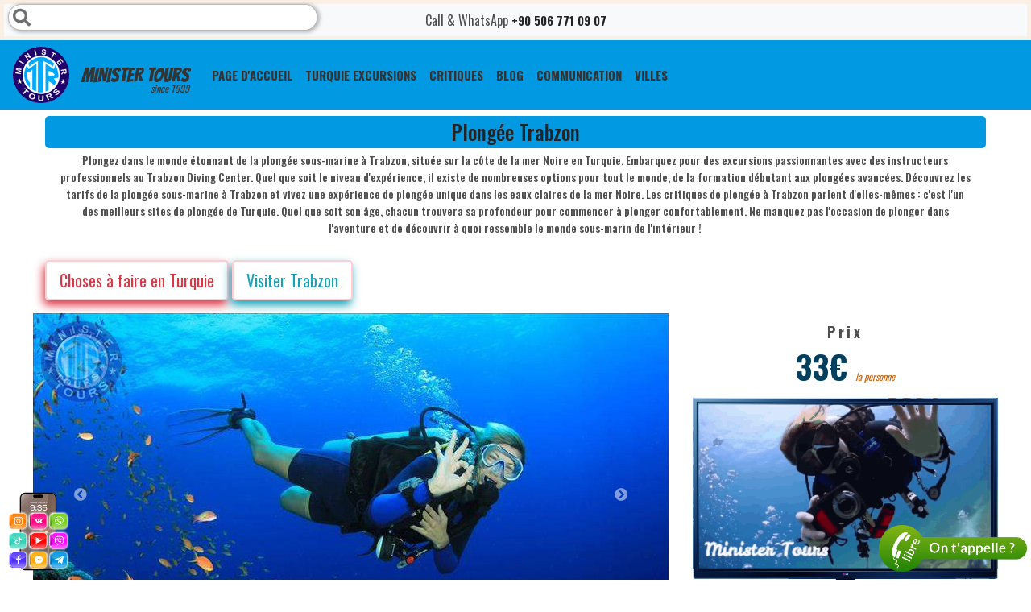

--- FILE ---
content_type: text/html; charset=UTF-8
request_url: https://www.ministertours.com/fr/trabzon/plong%C3%A9e
body_size: 16985
content:
<!DOCTYPE html>
        <html lang="fr" dir="ltr">
                <head><!-- Livewire Styles --><style >[wire\:loading], [wire\:loading\.delay], [wire\:loading\.inline-block], [wire\:loading\.inline], [wire\:loading\.block], [wire\:loading\.flex], [wire\:loading\.table], [wire\:loading\.grid], [wire\:loading\.inline-flex] {display: none;}[wire\:loading\.delay\.shortest], [wire\:loading\.delay\.shorter], [wire\:loading\.delay\.short], [wire\:loading\.delay\.long], [wire\:loading\.delay\.longer], [wire\:loading\.delay\.longest] {display:none;}[wire\:offline] {display: none;}[wire\:dirty]:not(textarea):not(input):not(select) {display: none;}[x-cloak] {display: none;}</style>
            <meta name="robots" content="index, follow">
            <meta http-equiv="Content-Type" content="text/html;charset=UTF-8">
            <meta name="viewport" content="width=device-width, initial-scale=1.0">
            <meta name="mobile-web-app-capable" content="yes"/>
            <meta name="author" content="Minister Tours"/>
            <meta name="language" content="fr"/>
                                                            <link rel="alternate" href="https://www.ministertours.com/en/trabzon/diving" hreflang="x-default"/>
            <link rel="alternate" href="https://www.ministertours.com/en/trabzon/diving" hreflang="en"/>
                                                                        <link rel="alternate" href="https://www.ministertours.com/ru/%D1%82%D1%80%D0%B0%D0%B1%D0%B7%D0%BE%D0%BD/%D0%B4%D0%B0%D0%B9%D0%B2%D0%B8%D0%BD%D0%B3" hreflang="ru"/>
                                                                        <link rel="alternate" href="https://www.ministertours.com/fa/%D8%AA%D8%B1%D8%A7%D8%A8%D8%B2%D9%88%D9%86/%D8%BA%D9%88%D8%A7%D8%B5%DB%8C" hreflang="fa"/>
                                                                        <link rel="alternate" href="https://www.ministertours.com/ar/%D8%B7%D8%B1%D8%A7%D8%A8%D8%B2%D9%88%D9%86/%D8%A7%D9%84%D8%BA%D9%88%D8%B5" hreflang="ar"/>
                                                                        <link rel="alternate" href="https://www.ministertours.com/de/trabzon/tauchen" hreflang="de"/>
                                                                        <link rel="alternate" href="https://www.ministertours.com/nl/trabzon/duiken" hreflang="nl"/>
                                                                        <link rel="alternate" href="https://www.ministertours.com/da/trabzon/dykning" hreflang="da"/>
                                                                        <link rel="alternate" href="https://www.ministertours.com/fr/trabzon/plong%C3%A9e" hreflang="fr"/>
                                                                        <link rel="alternate" href="https://www.ministertours.com/pl/trabzon/nurkowanie" hreflang="pl"/>
                                                                        <link rel="alternate" href="https://www.ministertours.com/tr/trabzon/dal%C4%B1%C5%9F" hreflang="tr"/>
                                                                        <link rel="alternate" href="https://www.ministertours.com/lt/trabzonas/nardymas" hreflang="lt"/>
                                                                        <link rel="alternate" href="https://www.ministertours.com/ua/%D1%82%D1%80%D0%B0%D0%B1%D0%B7%D0%BE%D0%BD/%D0%B4%D0%B0%D0%B9%D0%B2%D1%96%D0%BD%D0%B3" hreflang="uk"/>
                                                            <link rel="canonical" href="https://www.ministertours.com/fr/trabzon/plong%C3%A9e"/>
            <link rel="icon" type="image/x-icon" href="https://www.ministertours.com/favicon.ico"/>
            <meta name="csrf-token" content="7Fahw0Lr3F6n2sUCgWiBq1nkY1YjQwi909q3AAUd">
            <title>Plongée Trabzon - Minister Tours</title>
            <meta name="description" content="Plongée sous-marine à Trabzon : Découvrez le monde des aventures sous-marines sur la côte de la mer Noire. Formation, visite, impressions inoubliables !" />
            <meta name="keywords" content="Plongée Trabzon,Plongée sous-marine à Trabzon" />
            <link rel="apple-touch-icon" sizes="57x57" href="https://www.ministertours.com/content/images/favicons/apple-icon-57x57.png">
            <link rel="apple-touch-icon" sizes="60x60" href="https://www.ministertours.com/content/images/favicons/apple-icon-60x60.png">
            <link rel="apple-touch-icon" sizes="72x72" href="https://www.ministertours.com/content/images/favicons/apple-icon-72x72.png">
            <link rel="apple-touch-icon" sizes="76x76" href="https://www.ministertours.com/content/images/favicons/apple-icon-76x76.png">
            <link rel="apple-touch-icon" sizes="114x114" href="https://www.ministertours.com/content/images/favicons/apple-icon-114x114.png">
            <link rel="apple-touch-icon" sizes="120x120" href="https://www.ministertours.com/content/images/favicons/apple-icon-120x120.png">
            <link rel="apple-touch-icon" sizes="144x144" href="https://www.ministertours.com/content/images/favicons/apple-icon-144x144.png">
            <link rel="apple-touch-icon" sizes="152x152" href="https://www.ministertours.com/content/images/favicons/apple-icon-152x152.png">
            <link rel="apple-touch-icon" sizes="180x180" href="https://www.ministertours.com/content/images/favicons/apple-icon-180x180.png">
            <meta name="msapplication-TileColor" content="#ffffff">
            <meta name="msapplication-TileImage" content="https://www.ministertours.com/content/images/favicons/ms-icon-144x144.png">
            <meta name="theme-color" content="#ffffff">
            <meta property="og:title" content="Plongée Trabzon - Minister Tours">
            <meta property="og:type" content="website">
            <meta property="og:description" content="Plongée sous-marine à Trabzon : Découvrez le monde des aventures sous-marines sur la côte de la mer Noire. Formation, visite, impressions inoubliables !">
            <meta property="og:url" content="https://www.ministertours.com/fr/trabzon/plong%C3%A9e">
            <meta property="og:image" content="https://www.ministertours.com/public/content/images/Tours/2175/Diving-in-Trabzon_169271197464e4bc267a24b.jpeg" />
            <meta name="twitter:card" content="summary_large_image" />
            <meta name="twitter:title" content="Plongée Trabzon - Minister Tours">
            <meta name="twitter:description" content="Plongée sous-marine à Trabzon : Découvrez le monde des aventures sous-marines sur la côte de la mer Noire. Formation, visite, impressions inoubliables !">
            <meta name="twitter:image" content="https://www.ministertours.com/content/images/logo.png">
            <meta name="twitter:site" content="@MinisterTours">
            <link rel="preload" href="https://www.ministertours.com/fontawesome/css/all.min.css" as="style"
                  onload="this.rel='stylesheet'">
            <link rel="stylesheet" href="https://www.ministertours.com/css/layouts.min.css">
<link rel="stylesheet"
      href="https://fonts.googleapis.com/css?family=Roboto+Slab:100,300,400,700&display=swap&subset=cyrillic,latin-ext">
<link rel="stylesheet"
      href="https://fonts.googleapis.com/css?family=Bangers|Oswald:200,300,400,500,600,700|Prosto+One&display=swap&subset=cyrillic,latin-ext">
<link rel="preload" href="https://www.ministertours.com/css/bootstrap.min.css" as="style" onload="this.rel='stylesheet'"
      type='text/css'>
<link rel="stylesheet" href="https://www.ministertours.com/css/style.min.css">
            <meta name="google-site-verification" content="ehJJyA3UrpPpO2a_PP5-2RAp5OsBroyJvEeDMBxuROc" />

<meta name="google-site-verification" content="xWcm1RSAi9P6GLx51j67Su4H8ZKJE_sLWJTFwq03pOg" />
                <link rel="preload" href="https://www.ministertours.com/js/BootstrapDateTimePicker/css/bootstrap-datepicker.min.css" as="style"
          onload="this.rel='stylesheet'"/>
                <script type="application/ld+json">{"@context":"https:\/\/schema.org","@type":"Product","name":"Plongée Trabzon","url":"https:\/\/www.ministertours.com\/fr\/plong%C3%A9e","image":"https:\/\/www.ministertours.com\/content\/images\/Tours\/2175\/Diving-in-Trabzon_169271197464e4bc267a24b.jpeg","brand":{"@type":"Brand","name":"Minister Tours","url":"https:\/\/www.ministertours.com\/"},"description":"Plongée sous-marine à Trabzon : Découvrez le monde des aventures sous-marines sur la côte de la mer Noire. Formation, visite, impressions inoubliables !","offers":[{"@type":"Offer","name":"Plongée Trabzon Passenger","url":"https:\/\/www.ministertours.com\/fr\/trabzon\/plong%C3%A9e#booking","price":"12.00","priceCurrency":"EUR","availability":"http:\/\/schema.org\/PreOrder","priceValidUntil":"2026-10-01","validFrom":"2026-01-19"},{"@type":"Offer","name":"Plongée Trabzon Adulte","url":"https:\/\/www.ministertours.com\/fr\/trabzon\/plong%C3%A9e#booking","price":"33.00","priceCurrency":"EUR","availability":"http:\/\/schema.org\/PreOrder","priceValidUntil":"2026-10-01","validFrom":"2026-01-19"}]}</script>                <script type="application/ld+json">{"@context":"https:\/\/schema.org","@type":"Organization","name":"Minister Tours","url":"https:\/\/www.ministertours.com\/","telephone":"+90 506 771 09 07","logo":"https:\/\/www.ministertours.com\/content\/images\/minister-tour-agency-logo.png","sameAs":["https:\/\/www.facebook.com\/ministertours","https:\/\/www.instagram.com\/ministertour","https:\/\/youtube.com\/\/channel\/UC5z_UVlB7FI9hTsRpWVEesA"],"address":{"@type":"PostalAddress","addressCountry":"TR","postalCode":"07400","streetAddress":"fatih cad. №27а","addressLocality":"Alanya\/Antalya"},"image":"https:\/\/www.ministertours.com\/content\/images\/cover-image-m.jpg"}</script>        </head>
        <body>
        <div style="display: none">
                        <script type="application/ld+json">{"@context":"https:\/\/schema.org","@type":"BreadcrumbList","itemListElement":[{"@type":"ListItem","position":1,"item":{"@type":"ItemList","name":"PAGE D'ACCUEIL","@id":"https:\/\/www.ministertours.com\/fr"}},{"@type":"ListItem","position":2,"item":{"@type":"ItemList","name":"Visiter Trabzon","@id":"https:\/\/www.ministertours.com\/fr\/trabzon"}},{"@type":"ListItem","position":3,"item":{"@type":"ItemList","name":"Plongée Trabzon","@id":"https:\/\/www.ministertours.com\/fr\/trabzon\/plong%C3%A9e"}}]}</script>            </div>
        <div class="container-fluid px-0">
            <div class="row no-gutters">
                <div class="col-12 order-sm-2">
                    <nav class="navbar navbar-light navbar-expand-lg">
                        <a class="navbar-brand m-logo" href="/fr/trabzon">
                            <img width="70" height="70"
                                 src="https://www.ministertours.com/content/images/minister-tour-agency-logo.png"
                                 alt="logo"
                                 class="logo"/>Minister Tours
                            <small>Since 1999</small></a>
                        <span data-target="#search" class="fa fa-search d-block d-md-none"></span>
                        <button class="navbar-toggler" type="button" data-toggle="collapse"
                                data-target="#navbarNav" aria-controls="navbarNav"
                                aria-expanded="false" aria-label="Toggle navigation">
                            <span class="navbar-toggler-icon"></span>
                        </button>
                        <div class="collapse navbar-collapse" id="navbarNav">
                            <ul class="navbar-nav">
                                <li class="nav-item">
                                    <a class="nav-link"
                                       href="/fr/trabzon"><span>PAGE D&#039;ACCUEIL</span></a>

                                </li>
                                <li class="nav-item">
                                    <a class="nav-link"
                                       href="https://www.ministertours.com/fr"><span>Turquie excursions</span></a>

                                </li>

                                                                                                                                                                                                                                                                                                                                                                                                                                                                                                                                <li class="nav-item">
                                    <a target="_blank" rel="noreferrer" class="nav-link"
                                       href="https://maps.app.goo.gl/v9cMSuUMARWDEQSG8">CRITIQUES</a>
                                </li>
                                <li class=" nav-item">
                                    <a class="nav-link"
                                                                                                                                                                href="https://www.ministertours.com/fr/trabzon/blog"><span>Blog</span>
                                    </a>
                                </li>
                                                                    <li class="nav-item">
                                        <a class="nav-link"
                                           href="https://www.ministertours.com/fr/contact"><span>COMMUNICATION</span>
                                        </a>
                                    </li>
                                                                <li class="nav-item">
                                    <button class="nav-link distrct_btn"
                                            data-toggle="modal"
                                            data-target="#fullHeightModalRight">
                                        Villes
                                    </button>
                                </li>
                                                            </ul>
                        </div>
                    </nav>
                </div>
                <div class="col-12 order-sm-1">
                    <section class="top-content">
                        <div class="container-fluid">
                            <div class="row">
                                <div class="col-sm-12 col-xs-12 sag p-2 text-center  bg-light position-relative">
                                    <span>Call & WhatsApp</span>
                                    <a href="tel:+90 506 771 09 07">
                                                <span >
                                                                                                            +90 506 771 09 07
                                                                                                        </span>
                                    </a>
                                    <div class="d-none d-md-block">
                                        <div id="search-wrapper">
                                            <i data-target="#search" class="search-icon fas fa-search"></i>
                                            <input data-target="#search" autocomplete="off" type="text" id="search">
                                        </div>
                                    </div>
                                </div>
                            </div>
                        </div>
                    </section>
                </div>
            </div>
        </div>
                        <div class="modal fade left" id="fullHeightModalRight" tabindex="-1" role="dialog"
             aria-labelledby="myModalLabel"
             aria-hidden="true">
            <div class="modal-dialog modal-side modal-top-left" role="document">
                <div class="modal-content minister-modal">
                    <div class="modal-header">
                        <p class="modal-title w-100 text-center text-primary"
                            id="fullHeightModalRightLabel">Villes</p>
                        <button type="button" class="close" data-dismiss="modal"
                                aria-label="Close">
                            <span aria-hidden="true">&times;</span>
                        </button>
                    </div>
                    <div class="modal-body">
                        <div class="">
                                                            <nav class="navbar navbar-light light-blue lighten-4 mb-1">
                                    <a class="navbar-brand text-white text-center"
                                       href="https://www.ministertours.com/fr/antalya">Antalya</a>
                                </nav>
                                                            <nav class="navbar navbar-light light-blue lighten-4 mb-1">
                                    <a class="navbar-brand text-white text-center"
                                       href="https://www.ministertours.com/fr/istanbul">Istanbul</a>
                                </nav>
                                                            <nav class="navbar navbar-light light-blue lighten-4 mb-1">
                                    <a class="navbar-brand text-white text-center"
                                       href="https://www.ministertours.com/fr/alanya">Alanya</a>
                                </nav>
                                                            <nav class="navbar navbar-light light-blue lighten-4 mb-1">
                                    <a class="navbar-brand text-white text-center"
                                       href="https://www.ministertours.com/fr/side">Side</a>
                                </nav>
                                                            <nav class="navbar navbar-light light-blue lighten-4 mb-1">
                                    <a class="navbar-brand text-white text-center"
                                       href="https://www.ministertours.com/fr/belek">Belek</a>
                                </nav>
                                                            <nav class="navbar navbar-light light-blue lighten-4 mb-1">
                                    <a class="navbar-brand text-white text-center"
                                       href="https://www.ministertours.com/fr/kusadasi">Kusadasi</a>
                                </nav>
                                                            <nav class="navbar navbar-light light-blue lighten-4 mb-1">
                                    <a class="navbar-brand text-white text-center"
                                       href="https://www.ministertours.com/fr/marmaris">Marmaris</a>
                                </nav>
                                                            <nav class="navbar navbar-light light-blue lighten-4 mb-1">
                                    <a class="navbar-brand text-white text-center"
                                       href="https://www.ministertours.com/fr/izmir">Izmir</a>
                                </nav>
                                                            <nav class="navbar navbar-light light-blue lighten-4 mb-1">
                                    <a class="navbar-brand text-white text-center"
                                       href="https://www.ministertours.com/fr/kemer">Kemer</a>
                                </nav>
                                                            <nav class="navbar navbar-light light-blue lighten-4 mb-1">
                                    <a class="navbar-brand text-white text-center"
                                       href="https://www.ministertours.com/fr/fethiye">Fethiye</a>
                                </nav>
                                                            <nav class="navbar navbar-light light-blue lighten-4 mb-1">
                                    <a class="navbar-brand text-white text-center"
                                       href="https://www.ministertours.com/fr/kas">Kas</a>
                                </nav>
                                                            <nav class="navbar navbar-light light-blue lighten-4 mb-1">
                                    <a class="navbar-brand text-white text-center"
                                       href="https://www.ministertours.com/fr/bodrum">Bodrum</a>
                                </nav>
                                                            <nav class="navbar navbar-light light-blue lighten-4 mb-1">
                                    <a class="navbar-brand text-white text-center"
                                       href="https://www.ministertours.com/fr/trabzon">Trabzon</a>
                                </nav>
                                                            <nav class="navbar navbar-light light-blue lighten-4 mb-1">
                                    <a class="navbar-brand text-white text-center"
                                       href="https://www.ministertours.com/fr/didim">Didim</a>
                                </nav>
                                                            <nav class="navbar navbar-light light-blue lighten-4 mb-1">
                                    <a class="navbar-brand text-white text-center"
                                       href="https://www.ministertours.com/fr/cappadoce">Cappadoce</a>
                                </nav>
                                                    </div>
                    </div>
                    <div class="modal-footer justify-content-center">
                        <button type="button" class="btn btn-secondary" data-dismiss="modal">
                            Revenir
                        </button>
                    </div>
                </div>
            </div>
        </div>
            
    <div class="container tek-tur pb-0 slider-kaplayici">
        <h1 class="baslik mt-2" id="tourname">
            Plongée Trabzon
        </h1>
        <p class="btn-sm text-center h6 px-3">Plongez dans le monde étonnant de la plongée sous-marine à Trabzon, située sur la côte de la mer Noire en Turquie. Embarquez pour des excursions passionnantes avec des instructeurs professionnels au Trabzon Diving Center. Quel que soit le niveau d&#039;expérience, il existe de nombreuses options pour tout le monde, de la formation débutant aux plongées avancées. Découvrez les tarifs de la plongée sous-marine à Trabzon et vivez une expérience de plongée unique dans les eaux claires de la mer Noire. Les critiques de plongée à Trabzon parlent d&#039;elles-mêmes : c&#039;est l&#039;un des meilleurs sites de plongée de Turquie. Quel que soit son âge, chacun trouvera sa profondeur pour commencer à plonger confortablement. Ne manquez pas l&#039;occasion de plonger dans l&#039;aventure et de découvrir à quoi ressemble le monde sous-marin de l&#039;intérieur !</p>
        <div class="mt-3 mb-3">
            <a class="btn btn-outline-danger btn-lg dest-button"
               href="https://www.ministertours.com/fr">
                Choses à faire en Turquie
            </a>
            <a class="btn btn-outline-info btn-lg dest-button"
               href="https://www.ministertours.com/fr/trabzon">
                Visiter Trabzon
            </a>
                    </div>
        <div class="row">
            <div class="row">
                <div class="col-sm-8 order-sm-0">
                    <div id="in_th_021" class="carousel slide in_th_below_021 thumb_scroll_x  swipe_x ps_easeOutInCubic pb-0 mb-2 rounded"
         data-ride="carousel" data-pause="hover" data-interval="2000" data-duration="200">
        <ol class="carousel-indicators">
                            <li data-target="#in_th_021" data-slide-to="0"
                    class=" active ">
                </li>
                            <li data-target="#in_th_021" data-slide-to="1"
                    class="">
                </li>
                            <li data-target="#in_th_021" data-slide-to="2"
                    class="">
                </li>
                            <li data-target="#in_th_021" data-slide-to="3"
                    class="">
                </li>
                            <li data-target="#in_th_021" data-slide-to="4"
                    class="">
                </li>
                            <li data-target="#in_th_021" data-slide-to="5"
                    class="">
                </li>
                            <li data-target="#in_th_021" data-slide-to="6"
                    class="">
                </li>
                            <li data-target="#in_th_021" data-slide-to="7"
                    class="">
                </li>
                            <li data-target="#in_th_021" data-slide-to="8"
                    class="">
                </li>
                            <li data-target="#in_th_021" data-slide-to="9"
                    class="">
                </li>
                    </ol>
                  <div class="carousel-inner" role="listbox">
                            <div class="carousel-item  active " role="option"
                style=" width:800px;height:450px "
                >
                    <img class="img-fluid"
                                                      width="800"
                             height="450"
                         
                         src="https://www.ministertours.com/content/images/Tours/2175/big/Diving-in-Trabzon_169271197464e4bc267a24b.jpeg"
                         alt="Slide 1 - Diving in Trabzon"/>
                </div>
                            <div class="carousel-item " role="option"
                style=" width:800px;height:450px "
                >
                    <img class="img-fluid"
                                                      width="800"
                             height="450"
                         
                         src="https://www.ministertours.com/content/images/Tours/2175/big/Diving-in-Trabzon_169271197464e4bc26e02b0.jpeg"
                         alt="Slide 2 - Diving in Trabzon"/>
                </div>
                            <div class="carousel-item " role="option"
                style=" width:800px;height:450px "
                >
                    <img class="img-fluid"
                                                      width="800"
                             height="450"
                         
                         src="https://www.ministertours.com/content/images/Tours/2175/big/Diving-in-Trabzon_169271197564e4bc27707a1.jpeg"
                         alt="Slide 3 - Diving in Trabzon"/>
                </div>
                            <div class="carousel-item " role="option"
                style=" width:800px;height:450px "
                >
                    <img class="img-fluid"
                                                      width="800"
                             height="450"
                         
                         src="https://www.ministertours.com/content/images/Tours/2175/big/Diving-in-Trabzon_169271202164e4bc5520e20.jpeg"
                         alt="Slide 4 - Diving in Trabzon"/>
                </div>
                            <div class="carousel-item " role="option"
                style=" width:800px;height:450px "
                >
                    <img class="img-fluid"
                                                      width="800"
                             height="450"
                         
                         src="https://www.ministertours.com/content/images/Tours/2175/big/Diving-in-Trabzon_169271202164e4bc559f221.jpeg"
                         alt="Slide 5 - Diving in Trabzon"/>
                </div>
                            <div class="carousel-item " role="option"
                style=" width:800px;height:450px "
                >
                    <img class="img-fluid"
                                                      width="800"
                             height="450"
                         
                         src="https://www.ministertours.com/content/images/Tours/2175/big/Diving-in-Trabzon_169271202264e4bc5635345.jpeg"
                         alt="Slide 6 - Diving in Trabzon"/>
                </div>
                            <div class="carousel-item " role="option"
                style=" width:800px;height:450px "
                >
                    <img class="img-fluid"
                                                      width="800"
                             height="450"
                         
                         src="https://www.ministertours.com/content/images/Tours/2175/big/Diving-in-Trabzon_169271206064e4bc7c5f208.jpeg"
                         alt="Slide 7 - Diving in Trabzon"/>
                </div>
                            <div class="carousel-item " role="option"
                style=" width:800px;height:450px "
                >
                    <img class="img-fluid"
                                                      width="800"
                             height="450"
                         
                         src="https://www.ministertours.com/content/images/Tours/2175/big/Diving-in-Trabzon_169271206064e4bc7cf1147.jpeg"
                         alt="Slide 8 - Diving in Trabzon"/>
                </div>
                            <div class="carousel-item " role="option"
                style=" width:800px;height:450px "
                >
                    <img class="img-fluid"
                                                      width="800"
                             height="450"
                         
                         src="https://www.ministertours.com/content/images/Tours/2175/big/Diving-in-Trabzon_169271206164e4bc7d89224.jpeg"
                         alt="Slide 9 - Diving in Trabzon"/>
                </div>
                            <div class="carousel-item " role="option"
                style=" width:800px;height:450px "
                >
                    <img class="img-fluid"
                                                      width="800"
                             height="450"
                         
                         src="https://www.ministertours.com/content/images/Tours/2175/big/Diving-in-Trabzon_169271206264e4bc7e17996.jpeg"
                         alt="Slide 10 - Diving in Trabzon"/>
                </div>
                    </div>
        <span class="carousel-control-prev thumbnail_image_carousel_control_left" href="#in_th_021"
           data-slide="prev">
                        <span class="fa fa-chevron-circle-left thumbnail_image_carousel_control_icons"
                              aria-hidden="true"></span>
        </span>
        <span class="carousel-control-next thumbnail_image_carousel_control_right" href="#in_th_021"
           data-slide="next">
            <span class="fa fa-chevron-circle-right " aria-hidden="true"></span>
        </span>
    </div>
                    <div>
                        <table class="table table-inverse table-bordered mb-2" id="prices">
    <caption style="caption-side: top" class="p-0">
        <h2 class="baslik mb-1">
            <strong>Plongée Trabzon prix 2026</strong></h2>
    </caption>
    <tbody>
            <tr class="text-center">
            <td class="p-1">
                    Passenger
                                                    </td>
            <td class="p-1">
                <span
                        class="inside-tour-price">12€</span>
            </td>
        </tr>
            <tr class="text-center">
            <td class="p-1">
                    Adulte
                                                    </td>
            <td class="p-1">
                <span
                        class="inside-tour-price">33€</span>
            </td>
        </tr>
        </tbody>
</table>
                    </div>
                    <!-- reserve  -->
                    <div class="row mt-0">
                        <div class="col-12">
                            <div class="tour-booking">
    <p class="baslik p-2 my-0">
        Réservez maintenant, Payez au tournée
    </p>
    <div class="form-container" id="resBody">
        <form method="POST" action="https://www.ministertours.com/fr/home/reserve" accept-charset="UTF-8" id="resForm"><input name="_token" type="hidden" value="7Fahw0Lr3F6n2sUCgWiBq1nkY1YjQwi909q3AAUd">
        <input type="hidden" value="2175" name="tour_id">
        <input type="hidden" value="Plongée Trabzon" name="tour_name">
        <input type="hidden" value="3.142.52.116" name="ip_address">
        <input type="hidden" value="fr" name="user_lang">
        <input type="hidden" value="trabzon" name="destination">
        <div class="form-row p-2">
            <div class="form-group col-md-6 col-6">
                <label for="name">Nom</label>
                <input class="form-control" required autocomplete="on" name="name" type="text" id="name">
            </div>
            <div class="form-group col-md-6 col-6">
                <label for="email">Votre adresse e - mail</label>
                <input class="form-control" required autocomplete="on" name="email" type="text" id="email">
            </div>
            <div class="form-group col-md-6 col-6">
                <label for="phone">Téléphone</label>
                <input class="form-control" required autocomplete="on" name="phone" type="text" id="phone">
            </div>
            <div class="form-group col-md-6 col-6">
                <label for="resdate">La date du tour</label>
                <input class="form-control" min="2026-01-19" required id="resdate" name="tour_date" type="date">
            </div>
            <div class="form-group col-md-8 col-9">
                <label for="respickupplace">Nom de l'Hotel</label>
                <input class="form-control" required id="respickupplace" name="pick_up_place" type="text">
            </div>
            <div class="form-group col-md-4 col-3">
                <label for="room_number">Numéro du chambre;</label>
                <input class="form-control" required name="room_number" type="text" id="room_number">
            </div>
            <div class="form-group col-md-4 col-4">
                <label for="adult">Adulte</label>
                <input class="form-control" name="adult" type="number" id="adult">
            </div>
            <div class="form-group col-md-4 col-4">
                <label for="child">Enfant</label>
                <input class="form-control" name="child" type="number" id="child">
            </div>
            <div class="form-group col-md-4 col-4">
                <label for="infant">Bébé</label>
                <input class="form-control" name="infant" type="number" id="infant">
            </div>
            <div class="form-group col-md-12">
                <label for="message">Votre message</label>
                <textarea class="form-control" rows="2" name="message" cols="50" id="message"></textarea>
            </div>
            <div class="form-group col-md-12 mt-2">
                <div id="rec"></div>
            </div>
        </div>
        <button type="submit" id="sendRes" class="btn btn-secondary btn-block">
            Faire une réservation
        </button>
        </form>
    </div>
</div>
                        </div>
                    </div>
                    <div class="order-sm-6 mt-3 ">
                        <h3 class="baslik mb-1 text-center py-3">Plongée Trabzon explications</h3>
                        <div class="tour-explanation">
                            <p>Plong&eacute;e &agrave; Trabzon&nbsp;: des aventures sous-marines inoubliables. Si vous r&ecirc;vez de plonger dans le monde passionnant de la plong&eacute;e sous-marine, Trabzon sur la mer Noire en Turquie - l&#39;endroit id&eacute;al pour r&eacute;aliser vos r&ecirc;ves. Ici, vous pourrez profiter de paysages sous-marins uniques et d&eacute;couvrir une incroyable vari&eacute;t&eacute; de vie marine. La plong&eacute;e &agrave; Trabzon offre une occasion unique de regarder le monde sous-marin avec des yeux compl&egrave;tement diff&eacute;rents.</p>

<h2>Centre de plong&eacute;e &agrave; Trabzon&nbsp;: Formation de z&eacute;ro &agrave; professionnelle</h2>

<p>Quelle que soit votre exp&eacute;rience, &agrave; Trabzon, vous trouverez une formation de plong&eacute;e pour tous les niveaux. Les instructeurs professionnels du centre vous aideront &agrave; apprendre les bases et les techniques de plong&eacute;e en toute s&eacute;curit&eacute;. Les comp&eacute;tences initiales telles que le contr&ocirc;le de la respiration et l&#39;interaction avec l&#39;&eacute;quipement seront utiles pour la plong&eacute;e en mer Noire et pour de futures aventures dans d&#39;autres parties du monde.</p>

<h2>Plong&eacute;e pour d&eacute;butants&nbsp;: plong&eacute;e en toute s&eacute;curit&eacute;</h2>

<p>Si vous &ecirc;tes plongeur d&eacute;butant, ne vous inqui&eacute;tez pas - des instructeurs exp&eacute;riment&eacute;s vous aideront &agrave; vous sentir &agrave; l&#39;aise et en confiance sous l&#39;eau. Questions qui peuvent vous d&eacute;ranger : &quot;Combien de m&egrave;tres peut-on plonger au d&eacute;but ?&quot; ou &quot;Que devez-vous savoir avant votre premi&egrave;re plong&eacute;e ?&quot; - Tout cela sera abord&eacute; lors de votre formation. Votre s&eacute;curit&eacute; - notre priorit&eacute; absolue.</p>

<h2>Meilleure plong&eacute;e en Turquie&nbsp;: avis sur Vigilantly Talk</h2>

<p>Trabzon est c&eacute;l&egrave;bre pour ses plong&eacute;es, et ce ne sont pas que des mots. De nombreuses critiques positives de plongeurs confirment la haute qualit&eacute; des services et les impressions inoubliables. Les centres de plong&eacute;e locaux proposent une large gamme de plong&eacute;es, d&#39;excursions et d&#39;opportunit&eacute;s pour les amateurs et les professionnels du monde sous-marin.</p>

<h2>Plonger avec des enfants en Turquie&nbsp;: une introduction s&ucirc;re au monde sous-marin</h2>

<p>Le monde sous l&#39;eau attire toujours les enfants par son myst&egrave;re et sa beaut&eacute;. Plong&eacute;e pour enfants &agrave; Trabzon - c&#39;est une excellente occasion de faire d&eacute;couvrir le monde sous-marin aux petits explorateurs. Des instructeurs sp&eacute;cialement form&eacute;s assureront la s&eacute;curit&eacute; et le plaisir de la plong&eacute;e pour les enfants.</p>

<h2>Combien co&ucirc;te la plong&eacute;e &agrave; Trabzon ? Des prix abordables pour tout le monde</h2>

<p>Le prix de la plong&eacute;e &agrave; Trabzon d&eacute;pend du programme choisi, du niveau de formation et des services inclus. Cependant, le co&ucirc;t de la plong&eacute;e &agrave; Trabzon reste tr&egrave;s abordable et justifie la qualit&eacute; de l&#39;exp&eacute;rience propos&eacute;e. Consultez les centres de plong&eacute;e locaux pour conna&icirc;tre les prix exacts et choisir la meilleure option pour vous.</p>

<h2>Plong&eacute;e sous-marine &agrave; Trabzon&nbsp;: un voyage incroyable</h2>

<p>Plong&eacute;e sous-marine &agrave; Trabzon - ce n&#39;est pas seulement une plong&eacute;e, mais aussi l&#39;occasion de faire de passionnantes excursions sous-marines. Explorez les coins cach&eacute;s de la mer Noire et d&eacute;couvrez des artefacts sous-marins uniques et la faune marine. Chaque excursion - c&#39;est un voyage incroyable dans un monde incroyable.</p>

<h2>A quel &acirc;ge peut-on plonger&nbsp;? La s&eacute;curit&eacute; d&#39;abord</h2>

<p>Plong&eacute;e - c&#39;est une activit&eacute; passionnante et certainement s&ucirc;re, mais il y a des restrictions d&#39;&acirc;ge. Dans la plupart des cas, les enfants &acirc;g&eacute;s de 8 &agrave; 10 ans peuvent participer &agrave; la plong&eacute;e, avec l&#39;autorisation de leurs parents et sous la stricte surveillance d&#39;instructeurs exp&eacute;riment&eacute;s. Les adultes de tous &acirc;ges peuvent &eacute;galement plonger dans le monde de la plong&eacute;e et vivre d&#39;incroyables aventures sous-marines.</p>

<p>Trabzon - c&#39;est un endroit id&eacute;al pour plonger en mer Noire. Quels que soient votre niveau d&#39;exp&eacute;rience et votre &acirc;ge, vous trouverez ici des opportunit&eacute;s de plong&eacute;e int&eacute;ressantes et s&ucirc;res. Plongez dans le monde sous-marin de Trabzon et d&eacute;couvrez sa beaut&eacute; et ses merveilles&nbsp;!</p>
                        </div>
                    </div>
                    <div class="col-sm-12 order-sm-8">
                        <div class="row tour-tags text-center">
                            <div id="tegcloud">
                                <div id="islem">Plongée Trabzon,Plongée sous-marine à Trabzon</div>
                            </div>
                        </div>
                    </div>
                    <div class="col-12 p-3 text-center border-top border-buttom">
    <p class="h3">Plongée Trabzon partager</p>
    <div class="mt-3">
        <a target="_blank" href="https://www.facebook.com/sharer.php?u=https://www.ministertours.com/fr/trabzon/plong%C3%A9e">
            <i class="fab fa-2x fa-facebook-f rounded p-2 bg-info"></i>
        </a>
        <a target="_blank" href="whatsapp://send?text=https://www.ministertours.com/fr/trabzon/plong%C3%A9e">
            <i class="fab fa-2x fa-whatsapp rounded p-2 bg-success text-dark"></i>
        </a>
        <a target="_blank" href="https://xn--r1a.link/share/url?https://www.ministertours.com/fr/trabzon/plong%C3%A9e">
            <i class="fab fa-2x fa-telegram-plane rounded p-2 bg-info text-dark"></i>
        </a>
        <a target="_blank" href="https://twitter.com/intent/tweet?url=https://www.ministertours.com/fr/trabzon/plong%C3%A9e">
            <i class="fab fa-2x fa-twitter rounded p-2 bg-dark"></i>
        </a>
    </div>
</div>
                </div>
                <div class="col-sm-4 order-sm-1 d-none d-sm-block">
                                            <div class="tour-price">
                            <p>Prix</p>
                            33€
                            <span>la personne</span>
                        </div>
                                        <div class="">
                                            </div>
                    <div class="tvborder d-sm-inline-block d-none">
                                                    <img height="212px" width="384px"
                                 src="https://www.ministertours.com/content/images/Tours/2175/Diving-in-Trabzon_169271213664e4bcc86083e.gif"
                                 alt="Plongée Trabzon gif"
                                 class="gifimg"/>
                                                <img src="https://www.ministertours.com/content/images/tvborder.png" alt="tvborder" class="brdr img-fluid"/>
                    </div>
                    <p class="text-center text-danger"></p>
                    <div class="col-12 order-sm-0">
                        <section class="section-preview mt-2 mb-2">
                            <div role="alert" aria-live="assertive" aria-atomic="true" class="toast fade show"
                                 data-autohide="false">
                                <div class="toast-header">
                                    <svg class="rounded mr-2" width="20" height="20" xmlns="http://www.w3.org/2000/svg"
                                         preserveAspectRatio="xMidYMid slice" focusable="false" role="img">
                                        <rect fill="#007aff" width="100%" height="100%"></rect>
                                    </svg>
                                    <h3 class="h5"><strong
                                            class="mr-auto">Plongée Trabzon avantages avec Minister Tours</strong>
                                    </h3>
                                </div>
                                <div class="toast-body short-explain tour-difference">
                                    Plongée à Trabzon sur la Mer Noire. Des moniteurs expérimentés, des excursions variées et des formations pour tous les niveaux. La meilleure plongée en Turquie avec des critiques et des prix abordables. Commencez votre aventure sous-marine maintenant !
                                </div>
                            </div>
                        </section>
                    </div>
                    <div>
                        <div class="col-12">
                            <div class="w-100 tour-specifications tour-program mt-sm-4 mb-0 pb-3" id="program">
                  <h2 class="baslik mb-0">Plongée Trabzon programme</h2>
        <ul class="list-group pl-2">
<li class="p-1 h6 p-0 m-0"><i class="fab fa-twitch text-info"></i>La plongée à Trabzon commence par la prise en charge à l'hôtel</li>
<li class="p-1 h6 p-0 m-0"><i class="fab fa-twitch text-info"></i>Départ pour la plongée sous-marine en mer Noire depuis le point de départ - le port de la ville</li>
<li class="p-1 h6 p-0 m-0"><i class="fab fa-twitch text-info"></i>Briefing détaillé sur les règles de comportement sous l'eau</li>
<li class="p-1 h6 p-0 m-0"><i class="fab fa-twitch text-info"></i>Fournir le matériel et les combinaisons (facultatif)</li>
<li class="p-1 h6 p-0 m-0"><i class="fab fa-twitch text-info"></i>Première plongée à 6 mètres (25 minutes)</li>
<li class="p-1 h6 p-0 m-0"><i class="fab fa-twitch text-info"></i>Vacances sur un yacht : baignade, bronzage à bord</li>
<li class="p-1 h6 p-0 m-0"><i class="fab fa-twitch text-info"></i>Deuxième plongée à 12 mètres (25 minutes)</li>
<li class="p-1 h6 p-0 m-0"><i class="fab fa-twitch text-info"></i>Délicieux déjeuner du capitaine</li>
<li class="p-1 h6 p-0 m-0"><i class="fab fa-twitch text-info"></i>Retour au port de Trabzon</li>
<li class="p-1 h6 p-0 m-0"><i class="fab fa-twitch text-info"></i>Retour à l'hôtel</li>
</ul>
    </div>
                        </div>
                        <div class="col-md-12">
                            <h2 class="baslik my-0">Plongée Trabzon détails</h2>
<div class="w-100 tour-specifications mb-0">
    <hr class="my-1">
    <div class="ozellik h6" id="tourDays">
        <span>Les jours du tour</span>Tous les jours
    </div>
    <div class="ozellik h6" id="tourHours">
        <span>Les heures du tour</span> 09:00 — 15:00
    </div>
    <div class="ozellik h6" id="inculding">
        <span>Les inclus</span> transfert, assurance, prise en charge complète des instructeurs du centre de plongée, briefing détaillé, location du matériel et de la combinaison, deux plongées, déjeuner.
    </div>
    <div class="ozellik h6" id="notIncluding">
        <span>Les exclusions</span> boissons
    </div>
    <div class="ozellik h6" id="ImportantNotes">
        <span>A ne pas oublier</span> Emportez avec vous un maillot de bain, une serviette, des lunettes de soleil, de la crème et un chapeau. Si vous êtes un plongeur expérimenté, nous vous recommandons de passer un certificat international
    </div>
</div>
                        </div>
                    </div>
                </div>
            </div>
            <div class="container-fluid destimage">
    <div class="row d-sm-flex justify-content-sm-center flex-sm-row">
                    <div class="container">
                                <h3 class="text-white marquee loading-data d-none"
                     data-speed="150">Plongée sous-marine à Trabzon</h3>
                            </div>
            </div>
</div>
            <div class="col-12 p-lg-2 p-0">
        <h2 class="baslik mb-1 text-center p-3">Les excursions similaires que vous avez examinées sont ici</h2>
    </div>
    <div class="row">
                                            <div class="col-6 col-sm-4 my-2 mx-auto">
            <a class="cardLink"
               href="https://www.ministertours.com/fr/trabzon/karagol">
                <div id="1798" class="card mycard border">
                    <img id="r1798" class="card-img-top gif"
                         src="https://www.ministertours.com/content/images/Tours/1798/Excursion-to-Lake-Karagel-from-Trabzon_163960400361ba5f23c03a2.jpg"
                         alt="Lac Karagol de Trabzon">
                    <div class="middleHeader">
                        <div class="mhic">
                            <h3 class="card-title">
                                Lac Karagol de Trabzon
                            </h3>
                        </div>
                    </div>
                    <div class="etiket-sarici mb-3">
                        <ul id="e1798" class="etiket">
                            <li></li>
                        </ul>
                    </div>
                    <div class="card-body d-none d-md-block">
                        <p class="btn-sm card-text h6">
                            L&#039;excursion au lac Karagol depuis Trabzon offre un voyage fascinant à travers des paysages pittoresques. La courte distance entre Trabzon et cette merveille naturelle en fait  ...
                        </p>
                    </div>
                    <div class="d-flex justify-content-around">
                        <div class="btn-secondary btn d-none d-md-block">détails</div>
                                                    <div class="card-price">
                                <span>Prix:</span><span>25€</span>
                            </div>
                                            </div>
                </div>
            </a>
        </div>
                                                                <div class="col-6 col-sm-4 my-2 mx-auto">
            <a class="cardLink"
               href="https://www.ministertours.com/fr/trabzon/buggy">
                <div id="2174" class="card mycard border">
                    <img id="r2174" class="card-img-top gif"
                         src="https://www.ministertours.com/content/images/Tours/2174/Buggy-safari-in-Trabzon_169270966664e4b322c81a1.jpeg"
                         alt="Buggy Trabzon">
                    <div class="middleHeader">
                        <div class="mhic">
                            <h3 class="card-title">
                                Buggy Trabzon
                            </h3>
                        </div>
                    </div>
                    <div class="etiket-sarici mb-3">
                        <ul id="e2174" class="etiket">
                            <li></li>
                        </ul>
                    </div>
                    <div class="card-body d-none d-md-block">
                        <p class="btn-sm card-text h6">
                            Ressentez l&#039;adrénaline et la liberté lors d&#039;un safari en buggy à Trabzon ! Ressentez l&#039;esprit d&#039;aventure en voyageant en buggy à travers les montagnes de Trabzon. Vous trouver ...
                        </p>
                    </div>
                    <div class="d-flex justify-content-around">
                        <div class="btn-secondary btn d-none d-md-block">détails</div>
                                                    <div class="card-price">
                                <span>Prix:</span><span>33€</span>
                            </div>
                                            </div>
                </div>
            </a>
        </div>
                                                                <div class="col-6 col-sm-4 my-2 mx-auto">
            <a class="cardLink"
               href="https://www.ministertours.com/fr/trabzon/rafting">
                <div id="2172" class="card mycard border">
                    <img id="r2172" class="card-img-top gif"
                         src="https://www.ministertours.com/content/images/Tours/2172/Rafting-in-Trabzon_169269945564e48b3f9a11e.jpeg"
                         alt="Rafting Trabzon">
                    <div class="middleHeader">
                        <div class="mhic">
                            <h3 class="card-title">
                                Rafting Trabzon
                            </h3>
                        </div>
                    </div>
                    <div class="etiket-sarici mb-3">
                        <ul id="e2172" class="etiket">
                            <li></li>
                        </ul>
                    </div>
                    <div class="card-body d-none d-md-block">
                        <p class="btn-sm card-text h6">
                            Plongez dans un rafting passionnant à Trabzon, en Turquie ! Ressentez l&#039;adrénaline du rafting sur la rivière blanche tout en admirant la vue magnifique. Notre visite inoubliab ...
                        </p>
                    </div>
                    <div class="d-flex justify-content-around">
                        <div class="btn-secondary btn d-none d-md-block">détails</div>
                                                    <div class="card-price">
                                <span>Prix:</span><span>23€</span>
                            </div>
                                            </div>
                </div>
            </a>
        </div>
                                
</div>
    <div class="col-12 p-lg-2 p-0">
        <h2 class="baslik mb-1 text-center p-3">Les personnes qui ont visionné la visite que vous avez évaluée ont également consulté ces excursions</h2>
    </div>
    <div class="row">
                                            <div class="col-6 col-sm-4 my-2 mx-auto">
            <a class="cardLink"
               href="https://www.ministertours.com/fr/trabzon/bateau-pirate">
                <div id="2186" class="card mycard border">
                    <img id="r2186" class="card-img-top gif"
                         src="https://www.ministertours.com/content/images/Tours/2186/Pirate-boat-trip-in-Trabzon_169400869064f8857231ce8.jpeg"
                         alt="Bateau pirate Trabzon">
                    <div class="middleHeader">
                        <div class="mhic">
                            <h3 class="card-title">
                                Bateau pirate Trabzon
                            </h3>
                        </div>
                    </div>
                    <div class="etiket-sarici mb-3">
                        <ul id="e2186" class="etiket">
                            <li></li>
                        </ul>
                    </div>
                    <div class="card-body d-none d-md-block">
                        <p class="btn-sm card-text h6">
                            Embarquez pour une passionnante excursion en bateau pirate à Trabzon, en Turquie ! Montez à bord du bateau pirate et embarquez pour une aventure inoubliable sur la mer Noire.  ...
                        </p>
                    </div>
                    <div class="d-flex justify-content-around">
                        <div class="btn-secondary btn d-none d-md-block">détails</div>
                                                    <div class="card-price">
                                <span>Prix:</span><span>27€</span>
                            </div>
                                            </div>
                </div>
            </a>
        </div>
                                                                <div class="col-6 col-sm-4 my-2 mx-auto">
            <a class="cardLink"
               href="https://www.ministertours.com/fr/trabzon/bateau-bo%C3%AEte-de-nuit">
                <div id="2189" class="card mycard border">
                    <img id="r2189" class="card-img-top gif"
                         src="https://www.ministertours.com/content/images/Tours/2189/Trabzon-boat-party_16959828806516a5207fb24.jpeg"
                         alt="Bateau boite de nuit Trabzon">
                    <div class="middleHeader">
                        <div class="mhic">
                            <h3 class="card-title">
                                Bateau boite de nuit Trabzon
                            </h3>
                        </div>
                    </div>
                    <div class="etiket-sarici mb-3">
                        <ul id="e2189" class="etiket">
                            <li></li>
                        </ul>
                    </div>
                    <div class="card-body d-none d-md-block">
                        <p class="btn-sm card-text h6">
                            Vivez le frisson ultime à Trabzon avec une variété d&#039;options de vie nocturne. Commencez votre soirée par une fête en bateau boite de nuit à Trabzon, en dansant sous les étoile ...
                        </p>
                    </div>
                    <div class="d-flex justify-content-around">
                        <div class="btn-secondary btn d-none d-md-block">détails</div>
                                                    <div class="card-price">
                                <span>Prix:</span><span>37€</span>
                            </div>
                                            </div>
                </div>
            </a>
        </div>
                                                                <div class="col-6 col-sm-4 my-2 mx-auto">
            <a class="cardLink"
               href="https://www.ministertours.com/fr/trabzon/%C3%A9glise-sainte-anne">
                <div id="1793" class="card mycard border">
                    <img id="r1793" class="card-img-top gif"
                         src="https://www.ministertours.com/content/images/Tours/1793/St.-Anne&#039;s-Church-Trabzon_16992792606548f19c5c7f1.jpg"
                         alt="Église Sainte-Anne de Trabzon">
                    <div class="middleHeader">
                        <div class="mhic">
                            <h3 class="card-title">
                                Église Sainte-Anne de Trabzon
                            </h3>
                        </div>
                    </div>
                    <div class="etiket-sarici mb-3">
                        <ul id="e1793" class="etiket">
                            <li></li>
                        </ul>
                    </div>
                    <div class="card-body d-none d-md-block">
                        <p class="btn-sm card-text h6">
                            L&#039;église Sainte-Anne de Trabzon est une merveilleuse visite des lieux saints pour toute la famille en Turquie, ainsi qu&#039;une occasion unique de toucher l&#039;ancien sanctuaire. ...
                        </p>
                    </div>
                    <div class="d-flex justify-content-around">
                        <div class="btn-secondary btn d-none d-md-block">détails</div>
                                                    <div class="card-price">
                                <span>Prix:</span><span>90€</span>
                            </div>
                                            </div>
                </div>
            </a>
        </div>
                        
</div>
                    </div>
    </div>
<footer>
    <div class="footer-top d-none d-sm-inline-block"></div>
    <div>
        <p class="h6 text-center">RÉSEAUX SOCIAUX</p>
        <div id="social">
                                                <a aria-label="facebook" target="_blank" class="facebookBtn smGlobalBtn"
                       href="https://www.facebook.com/excursionsturquie"></a>
                                                                <a aria-label="instagram" target="_blank" class="instagramBtn smGlobalBtn"
                       href="https://www.instagram.com/ExcursionsTurquie"></a>
                                                                                                                        <a aria-label="tiktok" target="_blank" class="tiktokBtn smGlobalBtn"
                       href=" http://tiktok.com/@ministertours"></a>
                                                                <a aria-label="twitter" target="_blank" class="twitterBtn smGlobalBtn"
                       href="https://twitter.com/MinisterTours"></a>
                                                                                            <a aria-label="youtube" target="_blank" class="youtubeBtn smGlobalBtn"
                       href="https://youtube.com//channel/UC5z_UVlB7FI9hTsRpWVEesA"></a>
                                    </div>
    </div>
    <hr>
    <hr>
    <div class="container">
        <div class="row text-center">
                                                <a class="col-2 col-md-1 px-1 py-2 mb-1 border" href="https://www.ministertours.com/en/trabzon/diving">
                        <img height="32px" width="32px" src="https://www.ministertours.com/content/images/united-kingdom.png"
                             alt="en"
                             loading="lazy"
                             class="lazy">
                    </a>
                                    <a class="col-2 col-md-1 px-1 py-2 mb-1 border" href="https://www.ministertours.com/ru/%D1%82%D1%80%D0%B0%D0%B1%D0%B7%D0%BE%D0%BD/%D0%B4%D0%B0%D0%B9%D0%B2%D0%B8%D0%BD%D0%B3">
                        <img height="32px" width="32px" src="https://www.ministertours.com/content/images/1c625cc86f824660a320d185916e3c551599983807.png"
                             alt="ru"
                             loading="lazy"
                             class="lazy">
                    </a>
                                    <a class="col-2 col-md-1 px-1 py-2 mb-1 border" href="https://www.ministertours.com/fa/%D8%AA%D8%B1%D8%A7%D8%A8%D8%B2%D9%88%D9%86/%D8%BA%D9%88%D8%A7%D8%B5%DB%8C">
                        <img height="32px" width="32px" src="https://www.ministertours.com/content/images/6f0a7d56c2cd7a0861b17eb27bfb562b1599983819.png"
                             alt="fa"
                             loading="lazy"
                             class="lazy">
                    </a>
                                    <a class="col-2 col-md-1 px-1 py-2 mb-1 border" href="https://www.ministertours.com/ar/%D8%B7%D8%B1%D8%A7%D8%A8%D8%B2%D9%88%D9%86/%D8%A7%D9%84%D8%BA%D9%88%D8%B5">
                        <img height="32px" width="32px" src="https://www.ministertours.com/content/images/da9865c0939b61b2f3b0d42ade5928db1599983854.png"
                             alt="ar"
                             loading="lazy"
                             class="lazy">
                    </a>
                                    <a class="col-2 col-md-1 px-1 py-2 mb-1 border" href="https://www.ministertours.com/de/trabzon/tauchen">
                        <img height="32px" width="32px" src="https://www.ministertours.com/content/images/28ef36b35ae8cb1f542578f03408b5121599983895.png"
                             alt="de"
                             loading="lazy"
                             class="lazy">
                    </a>
                                    <a class="col-2 col-md-1 px-1 py-2 mb-1 border" href="https://www.ministertours.com/nl/trabzon/duiken">
                        <img height="32px" width="32px" src="https://www.ministertours.com/content/images/6123486432d21179f354b970b501e5181599983910.png"
                             alt="nl"
                             loading="lazy"
                             class="lazy">
                    </a>
                                    <a class="col-2 col-md-1 px-1 py-2 mb-1 border" href="https://www.ministertours.com/da/trabzon/dykning">
                        <img height="32px" width="32px" src="https://www.ministertours.com/content/images/e9375700acbb6b42ae4101daa00b0c201599983926.png"
                             alt="da"
                             loading="lazy"
                             class="lazy">
                    </a>
                                    <a class="col-2 col-md-1 px-1 py-2 mb-1 border" href="https://www.ministertours.com/fr/trabzon/plong%C3%A9e">
                        <img height="32px" width="32px" src="https://www.ministertours.com/content/images/e165d4f2174b66a7d1a95cb204d296eb1609596360.png"
                             alt="fr"
                             loading="lazy"
                             class="lazy">
                    </a>
                                    <a class="col-2 col-md-1 px-1 py-2 mb-1 border" href="https://www.ministertours.com/pl/trabzon/nurkowanie">
                        <img height="32px" width="32px" src="https://www.ministertours.com/content/images/6f08c5ddcdd0be06d83aa3e0e3d5a09e1599983954.png"
                             alt="pl"
                             loading="lazy"
                             class="lazy">
                    </a>
                                    <a class="col-2 col-md-1 px-1 py-2 mb-1 border" href="https://www.ministertours.com/tr/trabzon/dal%C4%B1%C5%9F">
                        <img height="32px" width="32px" src="https://www.ministertours.com/content/images/db77174aa34ded1b6139455a58d0a38b1599983968.png"
                             alt="tr"
                             loading="lazy"
                             class="lazy">
                    </a>
                                    <a class="col-2 col-md-1 px-1 py-2 mb-1 border" href="https://www.ministertours.com/lt/trabzonas/nardymas">
                        <img height="32px" width="32px" src="https://www.ministertours.com/content/images/93efe964422847bf774649a3c89daa6d1599983983.png"
                             alt="lt"
                             loading="lazy"
                             class="lazy">
                    </a>
                                    <a class="col-2 col-md-1 px-1 py-2 mb-1 border" href="https://www.ministertours.com/ua/%D1%82%D1%80%D0%B0%D0%B1%D0%B7%D0%BE%D0%BD/%D0%B4%D0%B0%D0%B9%D0%B2%D1%96%D0%BD%D0%B3">
                        <img height="32px" width="32px" src="https://www.ministertours.com/content/images/4b0f1559226dc5c26d97dd4ef788a85a1709305033.png"
                             alt="ua"
                             loading="lazy"
                             class="lazy">
                    </a>
                                    </div>
        <div class="row">
            <div class="col-12 text-center">
                <p class="h6">LIENS RAPIDES</p>
                <ul class="h-list">
                                                                                                                                            <li class="p-3"><a
                                                href="https://www.ministertours.com/fr/%C3%A0-propos-de-nous"
                                                title="À propos de nous"
                                        >À propos de nous</a>
                                    </li>
                                                                                                                                                                                    <li class="p-3"><a
                                                href="https://www.ministertours.com/fr/prestations-de-service"
                                                title="Prestations de service"
                                        >Prestations de service</a>
                                    </li>
                                                                                                                                                                                    <li class="p-3"><a
                                                href="https://www.ministertours.com/fr/termes-et-conditions"
                                                title="Termes et conditions"
                                        >Termes et conditions</a>
                                    </li>
                                                                                                                                                                                    <li class="p-3"><a
                                                href="https://www.ministertours.com/fr/r%C3%A9ponses-questions"
                                                title="Réponses et questions"
                                        >Réponses et questions</a>
                                    </li>
                                                                                                                                                                                    <li class="p-3"><a
                                                href="https://www.ministertours.com/fr/politique-de-confidentialit%C3%A9"
                                                title="Politique de confidentialité"
                                        >Politique de confidentialité</a>
                                    </li>
                                                                                                                        </ul>
            </div>
        </div>
        <hr>
        <ul class="list-inline text-center mb-0">
            <li class="list-inline-item mb-0"><p class="mb-0">Copyright 2026 | Minister Tours</p>
            </li>
        </ul>
    </div>
</footer>
<div class="share-button sharer" style="display: block;">
    <img class="messenger share-btn" alt="social messengers" width="80"
         height="100" style="width: 80px; height: 100px;"
         src="https://www.ministertours.com/content/social-media-icons.png">
    <div class="social-messenger top center networks-5 ">
                    <a target="_blank" class="fbtn share whatsapp"
               href="https://wa.me/+905067710907">
                <i class="fab fa-whatsapp"></i>
            </a>
                    <a target="_blank" class="fbtn share facebook-messenger"
               href="http://m.me/223719194150768">
                <i class="fab fa-facebook-messenger"></i>
            </a>
                    <a target="_blank" class="fbtn share telegram"
               href="https://t.me/ministertours">
                <i class="fab fa-telegram-plane"></i>
            </a>
                    <a target="_blank" class="fbtn share viber"
               href="viber://chat?number=905526653796">
                <i class="fab fa-viber"></i>
            </a>
                <a class="fbtn share phone"
           href="tel:+90 506 771 09 07"><i
                    class="fa fa-phone"></i></a>
    </div>
</div>
<div id="call-section">
    <img  width="230px" height="75px" data-toggle="modal" data-target="#fastCallModal"
         src="https://www.ministertours.com/content/images/fast-fr.png"
         alt="fast reservations fr">
</div>
<div class="modal" id="fastCallModal" tabindex="-1" aria-labelledby="fastCallModalLabel" aria-hidden="true">
    <div class="modal-dialog modal-dialog-centered">
        <div class="modal-content">
            <div class="modal-body" id="fastResBody">
                <div class="container-fluid text-center">
                    <img  src="https://www.ministertours.com/content/images/socialMedia.png"
                         alt="whats-logo">
                </div>
                <hr>
                <p class="form-text text-center"> whatsapp, telegram, viber</p>
                <form method="POST" action="https://www.ministertours.com/fr/home/fast" accept-charset="UTF-8" id="fastForm"><input name="_token" type="hidden" value="7Fahw0Lr3F6n2sUCgWiBq1nkY1YjQwi909q3AAUd">
                <input type="hidden" value="3.142.52.116" name="user_ip">
                <input type="hidden" value="fr" name="user_lang">
                <div class="form-group col-md-12 text-center">
                                                                                    <label for="phone_number">N° de téléphone avec code pays</label>
                    <input class="form-control" style="direction:ltr" required placeholder="Tel no:" name="phone_number" type="tel" id="phone_number">
                                    </div>
                <div class="form-group col-12">
                    <label for="type">Manière de Contact</label>
                    <select name="contact_way" id="type" class="form-control">
                        <option value="whatsapp" selected hidden>Choisissez le moyen de contact</option>
                        <option value="whatsapp">Whatsapp</option>
                        <option value="facebook">Facebook</option>
                        <option value="telegram">Telegram</option>
                        <option value="viber">Viber</option>
                        <option value="call">Call</option>
                    </select>
                                    </div>
                <div class="mr-0 text-right mb-3">
                    <button id="sendFast" type="submit" class="btn btn-secondary btn-block">
                        Envoyer
                    </button>
                </div>
                <hr>
                <button type="button" class="btn btn-secondary"
                        data-dismiss="modal">Revenir</button>
                </form>
            </div>
        </div>
    </div>
</div>
<div id="search-box">
    <div wire:snapshot="{&quot;data&quot;:{&quot;text&quot;:null,&quot;destination_id&quot;:24,&quot;district_id&quot;:null,&quot;result&quot;:[[],{&quot;s&quot;:&quot;std&quot;}]},&quot;memo&quot;:{&quot;id&quot;:&quot;OfliXDShXm5dMJXveXbt&quot;,&quot;name&quot;:&quot;search.search-box&quot;,&quot;path&quot;:&quot;fr\/trabzon\/plong%C3%A9e&quot;,&quot;method&quot;:&quot;GET&quot;,&quot;children&quot;:[],&quot;lazyLoaded&quot;:true,&quot;errors&quot;:[],&quot;locale&quot;:&quot;fr&quot;},&quot;checksum&quot;:&quot;49002266d774667bdb237a6d4fbcf6a1d19d8e991d11605ab364593fc023aa11&quot;}" wire:effects="[]" wire:id="OfliXDShXm5dMJXveXbt" class="container">
    <a class="close" href="#close"></a>
    <div class="search-main">
        <div class="search-inner">
            <input wire:model="text" wire:input="search()" type="text" id="inputSearch" name="firstname" placeholder="">
            <i class="fa fa-times" wire:click="clear()" aria-hidden="true"></i>
            <!-- __BLOCK__ -->                <input type="hidden" wire:model="destination_id">
                <input type="hidden" wire:model="district_id">
             <!-- __ENDBLOCK__ -->
        </div>
        <div class="search-result">
            <ul>
                <!-- __BLOCK__ --> <!-- __ENDBLOCK__ -->
            </ul>
        </div>
    </div>
</div>
</div>
<a href="#" id="scroll" style="display: none;"><span></span></a>
<script src="https://ajax.googleapis.com/ajax/libs/jquery/3.4.1/jquery.min.js"></script>
<script defer src="https://www.ministertours.com/js/bootstrap.bundle.min.js"></script>
<script src="https://www.ministertours.com/js/master.js?id=5e13ddfac5f1f81"></script>
<script defer src="https://www.ministertours.com/js/jquery.lazy-master/jquery.lazy.min.js"></script>
<span id="script"></span>
        <script defer src="https://www.ministertours.com/js/BootstrapDateTimePicker/js/bootstrap-datepicker.min.js"></script>
    <script defer async>
        $('#resBody').on('click', function () {
            if (!recaptchaLoaded) {
                loadScripts()
                loadCaptcha('fr')
            }
        });

    </script>
<script defer async>
    $('#fastForm,#resForm').submit(function () {
        $('#sendFast,#sendRes').attr('disabled', 'disabled');
        $('#fastResBody,#resBody').append('<div class="d-flex justify-content-center">\n' +
            '  <div class="spinner-border" role="status">\n' +
            '    <span class="sr-only"></span>\n' +
            '  </div>\n' +
            '  <br>' +
            '</div>' +
            '  <p class="text-center">Please Wait</p> ');
    })
    $(document).ready(function () {
        $('img').addClass('lazy');
        $('.loading-data').removeClass('d-none');
    });
    $(function () {
        setTimeout(function () {
            $(".lazy").Lazy()
        }, 300)
        $('.destinations .card').hover(function () {
            $('.destinations .card .additional .user-card').css('width', '150px');
        }, function () {
            $('.destinations .card .additional .user-card').css('width', '100%');
        });
    })
    $(document).ready(function () {
        $(".share-btn, .askq").click(function (e) {
            $('.networks-5').not($('.share-btn').next(".networks-5")).each(function () {
                $(this).removeClass("active");
                $('.share-btn').removeClass('active');
            });
            $('.share-btn').next(".networks-5").toggleClass("active");
            $('.share-btn').toggleClass('active');
        });
    });
    jQuery(document).ready(function($) {
        $("img:not([title])").each(function() {
            $(this).attr("title", $(this).attr("alt"))
        });
    });
    $('*[data-target="#search"]').click(function() {
        event.preventDefault()
        $("#search-box").addClass("-open");
        setTimeout(function() {
            inputSearch.focus();
        }, 800);
    });

    $('a[href="#close"]').click(function() {
        event.preventDefault()
        $("#search-box").removeClass("-open");
    });

    $(document).keyup(function(e) {
        if (e.keyCode == 27) { // escape key maps to keycode `27`
            $("#search-box").removeClass("-open");
        }
    });
</script>
<script src="/livewire/livewire.js?id=b67331b2"   data-csrf="7Fahw0Lr3F6n2sUCgWiBq1nkY1YjQwi909q3AAUd" data-uri="/livewire/update" data-navigate-once="true"></script></body>
</html>


--- FILE ---
content_type: application/x-javascript
request_url: https://www.ministertours.com/js/master.js?id=5e13ddfac5f1f81
body_size: 1021
content:
function recaptchaCallback() {
    grecaptcha.render("recaptcha", {
        sitekey: "6LcdcFkaAAAAAOsDjb_NHNwyP2aWR4Y0XD5xE-7x", callback: function () {
        }
    })
}

$(document).ready(function () {
    var o = $("#logo"), n = 0, t = !1, r = !1, c = !1;

    function a() {
        !0 === t && (n > 359 ? n = 0 : n += 15, e(n))
    }

    function e(n) {
        o.css({
            "-webkit-transform": "rotate(" + n + "deg)",
            "-moz-transform": "rotate(" + n + "deg)",
            "-ms-transform": "rotate(" + n + "deg)",
            transform: "rotate(" + n + "deg)"
        })
    }

    function l() {
        !1 == t && e(n = 8 * n / 9)
    }

    o.hover(function () {
        t = !0, !1 === r && (myintv = setInterval(a, 0)), r = !0
    }, function () {
        t = !1, !1 == c && setInterval(l, 0), c = !0, n < 1 && (n = 0)
    })
}), $(document).ready(function () {
    $(window).scroll(function () {
        $(this).scrollTop() > 100 ? $("#scroll").fadeIn() : $("#scroll").fadeOut()
    }), $("#scroll").click(function () {
        return $("html, body").animate({scrollTop: 0}, 600), !1
    })
});

var recaptchaLoaded = false;

function loadScripts() {
    var scr = document.createElement('script');
    scr.type = 'text/javascript';
    scr.src = 'https://www.google.com/recaptcha/api.js';
    // document.body.appendChild(scr);
    $('#script').after(scr);
    recaptchaLoaded = true;

    var script = document.createElement('script');
    script.type = 'text/javascript';
    script.src = 'https://maps.googleapis.com/maps/api/js?key=AIzaSyA22CStp39FqFUkKUnAyYBh866chuaHs9M&sensor=false&language=en&libraries=places';
    $('#script').after(script);
}

function loadCaptcha(language) {
    setTimeout(function () {
        var interval = setInterval(function () {
            if (window.grecaptcha) {
                var widget = document.getElementById('rec');
                if (widget) {
                    var widgetId1 = grecaptcha.render(widget, {
                        'sitekey': '6LcdcFkaAAAAAOsDjb_NHNwyP2aWR4Y0XD5xE-7x',
                        'theme': 'light',
                        'hl': language
                    });
                    clearInterval(interval);
                }
            }
        }, 100);
    }, 350);
    // setTimeout(function () {
    //     var interval = setInterval(function () {
    //         if (window.grecaptcha) {
    //             var widget = document.getElementById('rec1');
    //             var widgetId1 = grecaptcha.render(widget, {
    //                 'sitekey': '6LcdcFkaAAAAAOsDjb_NHNwyP2aWR4Y0XD5xE-7x',
    //                 'theme': 'light',
    //                 'hl': language
    //             });
    //             clearInterval(interval);
    //         }
    //     }, 100);
    // }, 350);

    var intervals = setInterval(function () {
        if (google.maps) {
            input = document.getElementById('respickupplace');
            var options = {componentRestrictions: {country: 'tr'}};
            myautocomplete = new google.maps.places.Autocomplete(input, options);
        }
        clearInterval(intervals);
    }, 100);
}

$(".menu li").click(function (event) {
    event.stopPropagation(); //stop trigger parent
    var el = $(this).parents("li").siblings();
    el = el.length == 0 ? $(this).siblings() : el;
    el.find(".active").addBack().removeClass("active");

    if ($(this).hasClass("active")) {
        $(this).find(".active").addBack().removeClass("active");
    } else {
        $(this).addClass("active");
    }
});

// responsive menu for mobile and tablet
var responsive = function () {
    var s = 500;
    $(window).resize(function () {
        windowSize(s);
    });
    windowSize(s);
}

var windowSize = function (s) {
    var w = $(window).width();
    if (w <= s) {
        $(".menu-icon").removeClass("active");
        $(".menu-wrapper").addClass("hide").removeClass("show");
    } else {
        $(".menu-icon").addClass("active");
        $(".menu-wrapper").addClass("show").removeClass("hide");
    }
}

responsive();

$(".menu-icon").click(function (e) {
    e.preventDefault();
    $(this).toggleClass("active");

    //set default
    //$(this).parents(".menu-wrapper").addClass("hide").removeClass("show");

    if ($(this).hasClass("active")) {
        $(this).parents(".menu-wrapper").addClass("show").removeClass("hide");

    } else {
        $(this).parents(".menu-wrapper").addClass("hide").removeClass("show");
    }
});
$(document).ready(function () {
    if ($('#islem').length){
        $('#islem').get(0).outerHTML = ('<a href="#">' + $('#islem').text().split(',').join(' </a> <a  href="#">') + ' </a> ');
        var classes = ["teg-1", "teg-2", "teg-3", "teg-4", "teg-5"];
        $("#tegcloud a").each(function () {
            $(this).addClass(classes[~~(Math.random() * classes.length)]);
        });
    }
});
